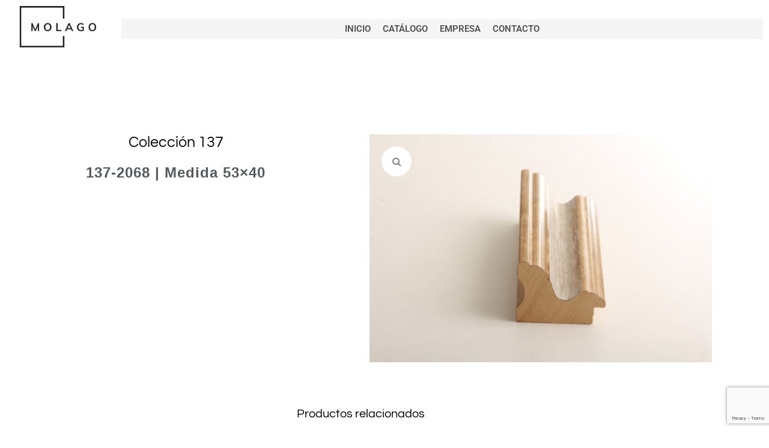

--- FILE ---
content_type: text/html; charset=utf-8
request_url: https://www.google.com/recaptcha/api2/anchor?ar=1&k=6LdASNIZAAAAAP_3TICdUyhKEyrK29VzJAKQZy-7&co=aHR0cHM6Ly9tb2xhZ28uZXM6NDQz&hl=en&v=N67nZn4AqZkNcbeMu4prBgzg&size=invisible&anchor-ms=20000&execute-ms=30000&cb=hcym8voh1kxl
body_size: 48963
content:
<!DOCTYPE HTML><html dir="ltr" lang="en"><head><meta http-equiv="Content-Type" content="text/html; charset=UTF-8">
<meta http-equiv="X-UA-Compatible" content="IE=edge">
<title>reCAPTCHA</title>
<style type="text/css">
/* cyrillic-ext */
@font-face {
  font-family: 'Roboto';
  font-style: normal;
  font-weight: 400;
  font-stretch: 100%;
  src: url(//fonts.gstatic.com/s/roboto/v48/KFO7CnqEu92Fr1ME7kSn66aGLdTylUAMa3GUBHMdazTgWw.woff2) format('woff2');
  unicode-range: U+0460-052F, U+1C80-1C8A, U+20B4, U+2DE0-2DFF, U+A640-A69F, U+FE2E-FE2F;
}
/* cyrillic */
@font-face {
  font-family: 'Roboto';
  font-style: normal;
  font-weight: 400;
  font-stretch: 100%;
  src: url(//fonts.gstatic.com/s/roboto/v48/KFO7CnqEu92Fr1ME7kSn66aGLdTylUAMa3iUBHMdazTgWw.woff2) format('woff2');
  unicode-range: U+0301, U+0400-045F, U+0490-0491, U+04B0-04B1, U+2116;
}
/* greek-ext */
@font-face {
  font-family: 'Roboto';
  font-style: normal;
  font-weight: 400;
  font-stretch: 100%;
  src: url(//fonts.gstatic.com/s/roboto/v48/KFO7CnqEu92Fr1ME7kSn66aGLdTylUAMa3CUBHMdazTgWw.woff2) format('woff2');
  unicode-range: U+1F00-1FFF;
}
/* greek */
@font-face {
  font-family: 'Roboto';
  font-style: normal;
  font-weight: 400;
  font-stretch: 100%;
  src: url(//fonts.gstatic.com/s/roboto/v48/KFO7CnqEu92Fr1ME7kSn66aGLdTylUAMa3-UBHMdazTgWw.woff2) format('woff2');
  unicode-range: U+0370-0377, U+037A-037F, U+0384-038A, U+038C, U+038E-03A1, U+03A3-03FF;
}
/* math */
@font-face {
  font-family: 'Roboto';
  font-style: normal;
  font-weight: 400;
  font-stretch: 100%;
  src: url(//fonts.gstatic.com/s/roboto/v48/KFO7CnqEu92Fr1ME7kSn66aGLdTylUAMawCUBHMdazTgWw.woff2) format('woff2');
  unicode-range: U+0302-0303, U+0305, U+0307-0308, U+0310, U+0312, U+0315, U+031A, U+0326-0327, U+032C, U+032F-0330, U+0332-0333, U+0338, U+033A, U+0346, U+034D, U+0391-03A1, U+03A3-03A9, U+03B1-03C9, U+03D1, U+03D5-03D6, U+03F0-03F1, U+03F4-03F5, U+2016-2017, U+2034-2038, U+203C, U+2040, U+2043, U+2047, U+2050, U+2057, U+205F, U+2070-2071, U+2074-208E, U+2090-209C, U+20D0-20DC, U+20E1, U+20E5-20EF, U+2100-2112, U+2114-2115, U+2117-2121, U+2123-214F, U+2190, U+2192, U+2194-21AE, U+21B0-21E5, U+21F1-21F2, U+21F4-2211, U+2213-2214, U+2216-22FF, U+2308-230B, U+2310, U+2319, U+231C-2321, U+2336-237A, U+237C, U+2395, U+239B-23B7, U+23D0, U+23DC-23E1, U+2474-2475, U+25AF, U+25B3, U+25B7, U+25BD, U+25C1, U+25CA, U+25CC, U+25FB, U+266D-266F, U+27C0-27FF, U+2900-2AFF, U+2B0E-2B11, U+2B30-2B4C, U+2BFE, U+3030, U+FF5B, U+FF5D, U+1D400-1D7FF, U+1EE00-1EEFF;
}
/* symbols */
@font-face {
  font-family: 'Roboto';
  font-style: normal;
  font-weight: 400;
  font-stretch: 100%;
  src: url(//fonts.gstatic.com/s/roboto/v48/KFO7CnqEu92Fr1ME7kSn66aGLdTylUAMaxKUBHMdazTgWw.woff2) format('woff2');
  unicode-range: U+0001-000C, U+000E-001F, U+007F-009F, U+20DD-20E0, U+20E2-20E4, U+2150-218F, U+2190, U+2192, U+2194-2199, U+21AF, U+21E6-21F0, U+21F3, U+2218-2219, U+2299, U+22C4-22C6, U+2300-243F, U+2440-244A, U+2460-24FF, U+25A0-27BF, U+2800-28FF, U+2921-2922, U+2981, U+29BF, U+29EB, U+2B00-2BFF, U+4DC0-4DFF, U+FFF9-FFFB, U+10140-1018E, U+10190-1019C, U+101A0, U+101D0-101FD, U+102E0-102FB, U+10E60-10E7E, U+1D2C0-1D2D3, U+1D2E0-1D37F, U+1F000-1F0FF, U+1F100-1F1AD, U+1F1E6-1F1FF, U+1F30D-1F30F, U+1F315, U+1F31C, U+1F31E, U+1F320-1F32C, U+1F336, U+1F378, U+1F37D, U+1F382, U+1F393-1F39F, U+1F3A7-1F3A8, U+1F3AC-1F3AF, U+1F3C2, U+1F3C4-1F3C6, U+1F3CA-1F3CE, U+1F3D4-1F3E0, U+1F3ED, U+1F3F1-1F3F3, U+1F3F5-1F3F7, U+1F408, U+1F415, U+1F41F, U+1F426, U+1F43F, U+1F441-1F442, U+1F444, U+1F446-1F449, U+1F44C-1F44E, U+1F453, U+1F46A, U+1F47D, U+1F4A3, U+1F4B0, U+1F4B3, U+1F4B9, U+1F4BB, U+1F4BF, U+1F4C8-1F4CB, U+1F4D6, U+1F4DA, U+1F4DF, U+1F4E3-1F4E6, U+1F4EA-1F4ED, U+1F4F7, U+1F4F9-1F4FB, U+1F4FD-1F4FE, U+1F503, U+1F507-1F50B, U+1F50D, U+1F512-1F513, U+1F53E-1F54A, U+1F54F-1F5FA, U+1F610, U+1F650-1F67F, U+1F687, U+1F68D, U+1F691, U+1F694, U+1F698, U+1F6AD, U+1F6B2, U+1F6B9-1F6BA, U+1F6BC, U+1F6C6-1F6CF, U+1F6D3-1F6D7, U+1F6E0-1F6EA, U+1F6F0-1F6F3, U+1F6F7-1F6FC, U+1F700-1F7FF, U+1F800-1F80B, U+1F810-1F847, U+1F850-1F859, U+1F860-1F887, U+1F890-1F8AD, U+1F8B0-1F8BB, U+1F8C0-1F8C1, U+1F900-1F90B, U+1F93B, U+1F946, U+1F984, U+1F996, U+1F9E9, U+1FA00-1FA6F, U+1FA70-1FA7C, U+1FA80-1FA89, U+1FA8F-1FAC6, U+1FACE-1FADC, U+1FADF-1FAE9, U+1FAF0-1FAF8, U+1FB00-1FBFF;
}
/* vietnamese */
@font-face {
  font-family: 'Roboto';
  font-style: normal;
  font-weight: 400;
  font-stretch: 100%;
  src: url(//fonts.gstatic.com/s/roboto/v48/KFO7CnqEu92Fr1ME7kSn66aGLdTylUAMa3OUBHMdazTgWw.woff2) format('woff2');
  unicode-range: U+0102-0103, U+0110-0111, U+0128-0129, U+0168-0169, U+01A0-01A1, U+01AF-01B0, U+0300-0301, U+0303-0304, U+0308-0309, U+0323, U+0329, U+1EA0-1EF9, U+20AB;
}
/* latin-ext */
@font-face {
  font-family: 'Roboto';
  font-style: normal;
  font-weight: 400;
  font-stretch: 100%;
  src: url(//fonts.gstatic.com/s/roboto/v48/KFO7CnqEu92Fr1ME7kSn66aGLdTylUAMa3KUBHMdazTgWw.woff2) format('woff2');
  unicode-range: U+0100-02BA, U+02BD-02C5, U+02C7-02CC, U+02CE-02D7, U+02DD-02FF, U+0304, U+0308, U+0329, U+1D00-1DBF, U+1E00-1E9F, U+1EF2-1EFF, U+2020, U+20A0-20AB, U+20AD-20C0, U+2113, U+2C60-2C7F, U+A720-A7FF;
}
/* latin */
@font-face {
  font-family: 'Roboto';
  font-style: normal;
  font-weight: 400;
  font-stretch: 100%;
  src: url(//fonts.gstatic.com/s/roboto/v48/KFO7CnqEu92Fr1ME7kSn66aGLdTylUAMa3yUBHMdazQ.woff2) format('woff2');
  unicode-range: U+0000-00FF, U+0131, U+0152-0153, U+02BB-02BC, U+02C6, U+02DA, U+02DC, U+0304, U+0308, U+0329, U+2000-206F, U+20AC, U+2122, U+2191, U+2193, U+2212, U+2215, U+FEFF, U+FFFD;
}
/* cyrillic-ext */
@font-face {
  font-family: 'Roboto';
  font-style: normal;
  font-weight: 500;
  font-stretch: 100%;
  src: url(//fonts.gstatic.com/s/roboto/v48/KFO7CnqEu92Fr1ME7kSn66aGLdTylUAMa3GUBHMdazTgWw.woff2) format('woff2');
  unicode-range: U+0460-052F, U+1C80-1C8A, U+20B4, U+2DE0-2DFF, U+A640-A69F, U+FE2E-FE2F;
}
/* cyrillic */
@font-face {
  font-family: 'Roboto';
  font-style: normal;
  font-weight: 500;
  font-stretch: 100%;
  src: url(//fonts.gstatic.com/s/roboto/v48/KFO7CnqEu92Fr1ME7kSn66aGLdTylUAMa3iUBHMdazTgWw.woff2) format('woff2');
  unicode-range: U+0301, U+0400-045F, U+0490-0491, U+04B0-04B1, U+2116;
}
/* greek-ext */
@font-face {
  font-family: 'Roboto';
  font-style: normal;
  font-weight: 500;
  font-stretch: 100%;
  src: url(//fonts.gstatic.com/s/roboto/v48/KFO7CnqEu92Fr1ME7kSn66aGLdTylUAMa3CUBHMdazTgWw.woff2) format('woff2');
  unicode-range: U+1F00-1FFF;
}
/* greek */
@font-face {
  font-family: 'Roboto';
  font-style: normal;
  font-weight: 500;
  font-stretch: 100%;
  src: url(//fonts.gstatic.com/s/roboto/v48/KFO7CnqEu92Fr1ME7kSn66aGLdTylUAMa3-UBHMdazTgWw.woff2) format('woff2');
  unicode-range: U+0370-0377, U+037A-037F, U+0384-038A, U+038C, U+038E-03A1, U+03A3-03FF;
}
/* math */
@font-face {
  font-family: 'Roboto';
  font-style: normal;
  font-weight: 500;
  font-stretch: 100%;
  src: url(//fonts.gstatic.com/s/roboto/v48/KFO7CnqEu92Fr1ME7kSn66aGLdTylUAMawCUBHMdazTgWw.woff2) format('woff2');
  unicode-range: U+0302-0303, U+0305, U+0307-0308, U+0310, U+0312, U+0315, U+031A, U+0326-0327, U+032C, U+032F-0330, U+0332-0333, U+0338, U+033A, U+0346, U+034D, U+0391-03A1, U+03A3-03A9, U+03B1-03C9, U+03D1, U+03D5-03D6, U+03F0-03F1, U+03F4-03F5, U+2016-2017, U+2034-2038, U+203C, U+2040, U+2043, U+2047, U+2050, U+2057, U+205F, U+2070-2071, U+2074-208E, U+2090-209C, U+20D0-20DC, U+20E1, U+20E5-20EF, U+2100-2112, U+2114-2115, U+2117-2121, U+2123-214F, U+2190, U+2192, U+2194-21AE, U+21B0-21E5, U+21F1-21F2, U+21F4-2211, U+2213-2214, U+2216-22FF, U+2308-230B, U+2310, U+2319, U+231C-2321, U+2336-237A, U+237C, U+2395, U+239B-23B7, U+23D0, U+23DC-23E1, U+2474-2475, U+25AF, U+25B3, U+25B7, U+25BD, U+25C1, U+25CA, U+25CC, U+25FB, U+266D-266F, U+27C0-27FF, U+2900-2AFF, U+2B0E-2B11, U+2B30-2B4C, U+2BFE, U+3030, U+FF5B, U+FF5D, U+1D400-1D7FF, U+1EE00-1EEFF;
}
/* symbols */
@font-face {
  font-family: 'Roboto';
  font-style: normal;
  font-weight: 500;
  font-stretch: 100%;
  src: url(//fonts.gstatic.com/s/roboto/v48/KFO7CnqEu92Fr1ME7kSn66aGLdTylUAMaxKUBHMdazTgWw.woff2) format('woff2');
  unicode-range: U+0001-000C, U+000E-001F, U+007F-009F, U+20DD-20E0, U+20E2-20E4, U+2150-218F, U+2190, U+2192, U+2194-2199, U+21AF, U+21E6-21F0, U+21F3, U+2218-2219, U+2299, U+22C4-22C6, U+2300-243F, U+2440-244A, U+2460-24FF, U+25A0-27BF, U+2800-28FF, U+2921-2922, U+2981, U+29BF, U+29EB, U+2B00-2BFF, U+4DC0-4DFF, U+FFF9-FFFB, U+10140-1018E, U+10190-1019C, U+101A0, U+101D0-101FD, U+102E0-102FB, U+10E60-10E7E, U+1D2C0-1D2D3, U+1D2E0-1D37F, U+1F000-1F0FF, U+1F100-1F1AD, U+1F1E6-1F1FF, U+1F30D-1F30F, U+1F315, U+1F31C, U+1F31E, U+1F320-1F32C, U+1F336, U+1F378, U+1F37D, U+1F382, U+1F393-1F39F, U+1F3A7-1F3A8, U+1F3AC-1F3AF, U+1F3C2, U+1F3C4-1F3C6, U+1F3CA-1F3CE, U+1F3D4-1F3E0, U+1F3ED, U+1F3F1-1F3F3, U+1F3F5-1F3F7, U+1F408, U+1F415, U+1F41F, U+1F426, U+1F43F, U+1F441-1F442, U+1F444, U+1F446-1F449, U+1F44C-1F44E, U+1F453, U+1F46A, U+1F47D, U+1F4A3, U+1F4B0, U+1F4B3, U+1F4B9, U+1F4BB, U+1F4BF, U+1F4C8-1F4CB, U+1F4D6, U+1F4DA, U+1F4DF, U+1F4E3-1F4E6, U+1F4EA-1F4ED, U+1F4F7, U+1F4F9-1F4FB, U+1F4FD-1F4FE, U+1F503, U+1F507-1F50B, U+1F50D, U+1F512-1F513, U+1F53E-1F54A, U+1F54F-1F5FA, U+1F610, U+1F650-1F67F, U+1F687, U+1F68D, U+1F691, U+1F694, U+1F698, U+1F6AD, U+1F6B2, U+1F6B9-1F6BA, U+1F6BC, U+1F6C6-1F6CF, U+1F6D3-1F6D7, U+1F6E0-1F6EA, U+1F6F0-1F6F3, U+1F6F7-1F6FC, U+1F700-1F7FF, U+1F800-1F80B, U+1F810-1F847, U+1F850-1F859, U+1F860-1F887, U+1F890-1F8AD, U+1F8B0-1F8BB, U+1F8C0-1F8C1, U+1F900-1F90B, U+1F93B, U+1F946, U+1F984, U+1F996, U+1F9E9, U+1FA00-1FA6F, U+1FA70-1FA7C, U+1FA80-1FA89, U+1FA8F-1FAC6, U+1FACE-1FADC, U+1FADF-1FAE9, U+1FAF0-1FAF8, U+1FB00-1FBFF;
}
/* vietnamese */
@font-face {
  font-family: 'Roboto';
  font-style: normal;
  font-weight: 500;
  font-stretch: 100%;
  src: url(//fonts.gstatic.com/s/roboto/v48/KFO7CnqEu92Fr1ME7kSn66aGLdTylUAMa3OUBHMdazTgWw.woff2) format('woff2');
  unicode-range: U+0102-0103, U+0110-0111, U+0128-0129, U+0168-0169, U+01A0-01A1, U+01AF-01B0, U+0300-0301, U+0303-0304, U+0308-0309, U+0323, U+0329, U+1EA0-1EF9, U+20AB;
}
/* latin-ext */
@font-face {
  font-family: 'Roboto';
  font-style: normal;
  font-weight: 500;
  font-stretch: 100%;
  src: url(//fonts.gstatic.com/s/roboto/v48/KFO7CnqEu92Fr1ME7kSn66aGLdTylUAMa3KUBHMdazTgWw.woff2) format('woff2');
  unicode-range: U+0100-02BA, U+02BD-02C5, U+02C7-02CC, U+02CE-02D7, U+02DD-02FF, U+0304, U+0308, U+0329, U+1D00-1DBF, U+1E00-1E9F, U+1EF2-1EFF, U+2020, U+20A0-20AB, U+20AD-20C0, U+2113, U+2C60-2C7F, U+A720-A7FF;
}
/* latin */
@font-face {
  font-family: 'Roboto';
  font-style: normal;
  font-weight: 500;
  font-stretch: 100%;
  src: url(//fonts.gstatic.com/s/roboto/v48/KFO7CnqEu92Fr1ME7kSn66aGLdTylUAMa3yUBHMdazQ.woff2) format('woff2');
  unicode-range: U+0000-00FF, U+0131, U+0152-0153, U+02BB-02BC, U+02C6, U+02DA, U+02DC, U+0304, U+0308, U+0329, U+2000-206F, U+20AC, U+2122, U+2191, U+2193, U+2212, U+2215, U+FEFF, U+FFFD;
}
/* cyrillic-ext */
@font-face {
  font-family: 'Roboto';
  font-style: normal;
  font-weight: 900;
  font-stretch: 100%;
  src: url(//fonts.gstatic.com/s/roboto/v48/KFO7CnqEu92Fr1ME7kSn66aGLdTylUAMa3GUBHMdazTgWw.woff2) format('woff2');
  unicode-range: U+0460-052F, U+1C80-1C8A, U+20B4, U+2DE0-2DFF, U+A640-A69F, U+FE2E-FE2F;
}
/* cyrillic */
@font-face {
  font-family: 'Roboto';
  font-style: normal;
  font-weight: 900;
  font-stretch: 100%;
  src: url(//fonts.gstatic.com/s/roboto/v48/KFO7CnqEu92Fr1ME7kSn66aGLdTylUAMa3iUBHMdazTgWw.woff2) format('woff2');
  unicode-range: U+0301, U+0400-045F, U+0490-0491, U+04B0-04B1, U+2116;
}
/* greek-ext */
@font-face {
  font-family: 'Roboto';
  font-style: normal;
  font-weight: 900;
  font-stretch: 100%;
  src: url(//fonts.gstatic.com/s/roboto/v48/KFO7CnqEu92Fr1ME7kSn66aGLdTylUAMa3CUBHMdazTgWw.woff2) format('woff2');
  unicode-range: U+1F00-1FFF;
}
/* greek */
@font-face {
  font-family: 'Roboto';
  font-style: normal;
  font-weight: 900;
  font-stretch: 100%;
  src: url(//fonts.gstatic.com/s/roboto/v48/KFO7CnqEu92Fr1ME7kSn66aGLdTylUAMa3-UBHMdazTgWw.woff2) format('woff2');
  unicode-range: U+0370-0377, U+037A-037F, U+0384-038A, U+038C, U+038E-03A1, U+03A3-03FF;
}
/* math */
@font-face {
  font-family: 'Roboto';
  font-style: normal;
  font-weight: 900;
  font-stretch: 100%;
  src: url(//fonts.gstatic.com/s/roboto/v48/KFO7CnqEu92Fr1ME7kSn66aGLdTylUAMawCUBHMdazTgWw.woff2) format('woff2');
  unicode-range: U+0302-0303, U+0305, U+0307-0308, U+0310, U+0312, U+0315, U+031A, U+0326-0327, U+032C, U+032F-0330, U+0332-0333, U+0338, U+033A, U+0346, U+034D, U+0391-03A1, U+03A3-03A9, U+03B1-03C9, U+03D1, U+03D5-03D6, U+03F0-03F1, U+03F4-03F5, U+2016-2017, U+2034-2038, U+203C, U+2040, U+2043, U+2047, U+2050, U+2057, U+205F, U+2070-2071, U+2074-208E, U+2090-209C, U+20D0-20DC, U+20E1, U+20E5-20EF, U+2100-2112, U+2114-2115, U+2117-2121, U+2123-214F, U+2190, U+2192, U+2194-21AE, U+21B0-21E5, U+21F1-21F2, U+21F4-2211, U+2213-2214, U+2216-22FF, U+2308-230B, U+2310, U+2319, U+231C-2321, U+2336-237A, U+237C, U+2395, U+239B-23B7, U+23D0, U+23DC-23E1, U+2474-2475, U+25AF, U+25B3, U+25B7, U+25BD, U+25C1, U+25CA, U+25CC, U+25FB, U+266D-266F, U+27C0-27FF, U+2900-2AFF, U+2B0E-2B11, U+2B30-2B4C, U+2BFE, U+3030, U+FF5B, U+FF5D, U+1D400-1D7FF, U+1EE00-1EEFF;
}
/* symbols */
@font-face {
  font-family: 'Roboto';
  font-style: normal;
  font-weight: 900;
  font-stretch: 100%;
  src: url(//fonts.gstatic.com/s/roboto/v48/KFO7CnqEu92Fr1ME7kSn66aGLdTylUAMaxKUBHMdazTgWw.woff2) format('woff2');
  unicode-range: U+0001-000C, U+000E-001F, U+007F-009F, U+20DD-20E0, U+20E2-20E4, U+2150-218F, U+2190, U+2192, U+2194-2199, U+21AF, U+21E6-21F0, U+21F3, U+2218-2219, U+2299, U+22C4-22C6, U+2300-243F, U+2440-244A, U+2460-24FF, U+25A0-27BF, U+2800-28FF, U+2921-2922, U+2981, U+29BF, U+29EB, U+2B00-2BFF, U+4DC0-4DFF, U+FFF9-FFFB, U+10140-1018E, U+10190-1019C, U+101A0, U+101D0-101FD, U+102E0-102FB, U+10E60-10E7E, U+1D2C0-1D2D3, U+1D2E0-1D37F, U+1F000-1F0FF, U+1F100-1F1AD, U+1F1E6-1F1FF, U+1F30D-1F30F, U+1F315, U+1F31C, U+1F31E, U+1F320-1F32C, U+1F336, U+1F378, U+1F37D, U+1F382, U+1F393-1F39F, U+1F3A7-1F3A8, U+1F3AC-1F3AF, U+1F3C2, U+1F3C4-1F3C6, U+1F3CA-1F3CE, U+1F3D4-1F3E0, U+1F3ED, U+1F3F1-1F3F3, U+1F3F5-1F3F7, U+1F408, U+1F415, U+1F41F, U+1F426, U+1F43F, U+1F441-1F442, U+1F444, U+1F446-1F449, U+1F44C-1F44E, U+1F453, U+1F46A, U+1F47D, U+1F4A3, U+1F4B0, U+1F4B3, U+1F4B9, U+1F4BB, U+1F4BF, U+1F4C8-1F4CB, U+1F4D6, U+1F4DA, U+1F4DF, U+1F4E3-1F4E6, U+1F4EA-1F4ED, U+1F4F7, U+1F4F9-1F4FB, U+1F4FD-1F4FE, U+1F503, U+1F507-1F50B, U+1F50D, U+1F512-1F513, U+1F53E-1F54A, U+1F54F-1F5FA, U+1F610, U+1F650-1F67F, U+1F687, U+1F68D, U+1F691, U+1F694, U+1F698, U+1F6AD, U+1F6B2, U+1F6B9-1F6BA, U+1F6BC, U+1F6C6-1F6CF, U+1F6D3-1F6D7, U+1F6E0-1F6EA, U+1F6F0-1F6F3, U+1F6F7-1F6FC, U+1F700-1F7FF, U+1F800-1F80B, U+1F810-1F847, U+1F850-1F859, U+1F860-1F887, U+1F890-1F8AD, U+1F8B0-1F8BB, U+1F8C0-1F8C1, U+1F900-1F90B, U+1F93B, U+1F946, U+1F984, U+1F996, U+1F9E9, U+1FA00-1FA6F, U+1FA70-1FA7C, U+1FA80-1FA89, U+1FA8F-1FAC6, U+1FACE-1FADC, U+1FADF-1FAE9, U+1FAF0-1FAF8, U+1FB00-1FBFF;
}
/* vietnamese */
@font-face {
  font-family: 'Roboto';
  font-style: normal;
  font-weight: 900;
  font-stretch: 100%;
  src: url(//fonts.gstatic.com/s/roboto/v48/KFO7CnqEu92Fr1ME7kSn66aGLdTylUAMa3OUBHMdazTgWw.woff2) format('woff2');
  unicode-range: U+0102-0103, U+0110-0111, U+0128-0129, U+0168-0169, U+01A0-01A1, U+01AF-01B0, U+0300-0301, U+0303-0304, U+0308-0309, U+0323, U+0329, U+1EA0-1EF9, U+20AB;
}
/* latin-ext */
@font-face {
  font-family: 'Roboto';
  font-style: normal;
  font-weight: 900;
  font-stretch: 100%;
  src: url(//fonts.gstatic.com/s/roboto/v48/KFO7CnqEu92Fr1ME7kSn66aGLdTylUAMa3KUBHMdazTgWw.woff2) format('woff2');
  unicode-range: U+0100-02BA, U+02BD-02C5, U+02C7-02CC, U+02CE-02D7, U+02DD-02FF, U+0304, U+0308, U+0329, U+1D00-1DBF, U+1E00-1E9F, U+1EF2-1EFF, U+2020, U+20A0-20AB, U+20AD-20C0, U+2113, U+2C60-2C7F, U+A720-A7FF;
}
/* latin */
@font-face {
  font-family: 'Roboto';
  font-style: normal;
  font-weight: 900;
  font-stretch: 100%;
  src: url(//fonts.gstatic.com/s/roboto/v48/KFO7CnqEu92Fr1ME7kSn66aGLdTylUAMa3yUBHMdazQ.woff2) format('woff2');
  unicode-range: U+0000-00FF, U+0131, U+0152-0153, U+02BB-02BC, U+02C6, U+02DA, U+02DC, U+0304, U+0308, U+0329, U+2000-206F, U+20AC, U+2122, U+2191, U+2193, U+2212, U+2215, U+FEFF, U+FFFD;
}

</style>
<link rel="stylesheet" type="text/css" href="https://www.gstatic.com/recaptcha/releases/N67nZn4AqZkNcbeMu4prBgzg/styles__ltr.css">
<script nonce="J877K_UAMDAmmS7PkiHkbQ" type="text/javascript">window['__recaptcha_api'] = 'https://www.google.com/recaptcha/api2/';</script>
<script type="text/javascript" src="https://www.gstatic.com/recaptcha/releases/N67nZn4AqZkNcbeMu4prBgzg/recaptcha__en.js" nonce="J877K_UAMDAmmS7PkiHkbQ">
      
    </script></head>
<body><div id="rc-anchor-alert" class="rc-anchor-alert"></div>
<input type="hidden" id="recaptcha-token" value="[base64]">
<script type="text/javascript" nonce="J877K_UAMDAmmS7PkiHkbQ">
      recaptcha.anchor.Main.init("[\x22ainput\x22,[\x22bgdata\x22,\x22\x22,\[base64]/[base64]/MjU1Ong/[base64]/[base64]/[base64]/[base64]/[base64]/[base64]/[base64]/[base64]/[base64]/[base64]/[base64]/[base64]/[base64]/[base64]/[base64]\\u003d\x22,\[base64]\\u003d\x22,\x22wrfCj8OdWcO4ZT3CvMOZw4dFw7/[base64]/bjFQB8O7wr7ChkxVZ3FtVy/Cq8KCUMOnXcOiLsKoLMO9wqlOCSHDlcOqMnDDocKbw6ImK8OLw6tmwq/[base64]/[base64]/CnEvDlhRlw7JtJ8OWcTxJw6MaACtAwr7CuCHDscOcw5JaFMOFDMO7EsKhw6kCP8Kaw77DqsOEYcKOw47CjsOvG1nDgsKYw7YYCXzCshTDpR8NGsOGQlsFw4vCpmzCr8O9C2XCr3Fnw4FFwoHCpsKBwrjCvsKney/CrE/Cq8K/w7TCgsO9Q8Odw7gYwojCmMK/IncPUzIoI8KXwqXCjHvDnlTClAEswo0owqjClsOoKMKFGAHDkVULb8OdwrDCtUxQVGktwrfCvwh3w79OUW3DtjbCnXEJGcKaw4HDpcK3w7o5D2DDoMOBwrzCksO/AsOsQMO/f8KDw53DkFTDqRDDscOxM8KqLA3CiCl2IMObwp8jEMOEwrssE8KVw5pOwpBxOMOuwqDDhcKDSTcVw7rDlsKvJh3Dh1XCnMOkETXDjBhWLVRjw7nCnVLDtCTDuRc3R1/DhwrChExCXCwjw4/DusOEbn7Dl15ZHAJye8OHwofDs1pYw403w7slw587wrLCl8KzKiPDqMKfwos6wr3Dv1MEw5tRBFw2TVbCqk/[base64]/CmgxmwqjCo2QEw6XCt8O3w6fDosOwwpvDrX/DhsOmw5LDj0fCjnPCncKmHwp5wo9EYW7CpcOTw6zCm3HDvHfDgsO/MFNLwogXw58URRkdKl8qXxRxJcO2EcOWC8KiwrnDp3/CucOww5dmQDZfAXnCtF0sw7nCncK7w6PCgVt8woXDsRhOw7zCsDZcw4UQQcKowol1FcKaw7sucSIxwp/Dq3lrXV8ZSsKnw5xodiYHEMK4TRbDs8KlO2XCr8KKRsOlKHbDj8Knw5NDNsKHw4FpwpzCsFpdw4LDpFDDhG/CgcKGw5XCpDJjAMOiw6RXUBfCmMKhEWU7w4oYFsO4TSdyYMKnwoVRdsO0w5jDgAnDssO9woZ1wr5IK8O7wpN/[base64]/Dm8Ksw7XDkgB1woxDQcKACMK5M8OPwrfCpMKMTMK4woJVO1xrD8KFHcO0wqobwoRJVcKrwp4uVhNww7tZYcKwwpYew5XDj0FJXzHDkMOHwpTCl8OwLzHCgsOFwrU7wpM0w4xmFcOAcndWLMOoe8KOLsO+FTjCm0cGwpzDsXQBw6ptwp45w5LCkWIdGcOSwrHDpVAxw7/Cg0XCksK+M17DmcOtB1lxYHsuAcKOwrLDkkPCuMOOw73CoGPDocOCey7DvlVfw75Ew7w0wqrCqMK+wr4LIsKzTzfCnBHCqgjDhi/Dh1hrw7fDl8KLIhURw60MYcOcwpduW8OcQkBTV8OsIMOfFsKtwrvCjj3Dt3NrFsOlHhnCpMKOwp7DgUBOwo9JN8OTFsOHw5DDoRBLw4/DpS0Jw4XCgMKHwoTDhcOTwpjChVPDqilvw5HCj1LCosKPJ0AEw5fDqsK2L3nCrMKiw4AYFBjDhUTCuMKZworCnhYtwo/CtxLCuMOBw4EVwoMRwqDCjRUcFMKNw47DvV4PBMOHZsKPJg/DhcKvajnCj8KCw7UywoYUYBDCtMO+w6kPTsO6wrwDT8OPbMK1HMK1fnNYwokow4FFw5zDqmvDnDnCh8OrwqnChcKUMsKxw4/CtknDmcOAfcOaUk9pSw0FJsKxwqXCmCQhw4bCnknCgiLCriZJwp3DgcKfw69uFFMNwp/CiHnDsMKdPk4Sw5Fba8KPw5Nrwoljw4LCiUfDtG8Bw5A1wopOw5LDicO4w7LClcOEw5x6a8Kuw5fDhgLCgMOxCgDDpCjDqMOBNTnDjsKhWnjDn8O4w4gcVz8Ewo/[base64]/Cml12wobCvmnDn2vDo8KLRkkCw5fDnyHDjAvDusKxw7fClMOFw69swoBUQT/DrVBkw7vCpcOzEcKOwrXChcK0wrkUX8OZHcKjwqNpw4YnXkcpQyTDoMOtw7/[base64]/CmiLCocO8eMOfExfDrcObwrQNw4Amw7fCiznDiFkpwoQdC33DtBcWQ8KawrzDo0c9w4XCk8OaS28fw6jCqcO2w6HDksO8fiRPwrkxwo7CiwYfQUjDrTfCpcKXwpjClAQIE8KfW8KRwoDCiSvCmHrChcKOP0onwql6UU/[base64]/wpnDiFBMw7Zzwp3Cl2l2wpPCgknDucKpwrQgwo/[base64]/CllbCssKzwrkXQQnDlcO9wp3Cv8O7woFOwojDtzwAS07Dqj7CiH0qZF/DmAQKw5DDuSYOQMOjP0IWSMOFwrTClcOYwqjDpRxtQcKWVsKGOcOewoA0dMK/XcKKw7/DiRnDtcOewpBwwqHChwcAFkLCgcO+wodaJDo6woFzw6IuEsKUw5jCmVIcw6A6Lw3DscK4w5NPw5/Dl8KaQ8KkGQBvBh5WDMO6woDCucKybjhAw58bw7bDjMK0w5Uxw5zCrD89w5fCjGbCmHHCksO/wpQawo/DisOYwpc8w63DqcOrw47DoMOlS8OwCWTDiksrwrLCrcKVwpZEwpDDqsOhw7AJGCXDrcOQw7cTw61QwrfCr0ljw7gfwozDtVt2w5x8E1jChMKow7gOdVQDwrfDjsOYNVN/[base64]/CmXDDlToZHSjDvsKaWXnCsgXDk8KcKCbClMKaw5PCh8Kofkd0EVFyJcOJw7UxHhHCqFZIw4XDqH9Mw5cDwrHDgsOefMOVw6HDucKTKVfCmMOLLMONwp50wonCgMKqFmbDnmsXw4jDkVMiRcK/UmZtw4nCnsO1w5zDiMKIP3fCozYEK8OpL8KCasOfwpBHBjXDm8Ovw7vDp8OtwpTClcKPw5geE8Kswq/[base64]/Cl3vDgR4pDCHCl8KnUsK1SxBVwqpsFsKrw5knUGUAHcOpw5XClcK+CRMOw4nDusKvJA4KVsOGC8OIcz3CgmEtwpPDvcKzwpEhD1jDiMO8fcKuNlzCuyHDmcK4TEl5BTbDoMKcwpAIwooIHcOJUsKNwr/CmMKpPWdBwqY2acOQFcOqw7jCoj1uCcKfwqFRMQAZKsOZw4PCg2nCkMOLw6LDqsK4w7LCoMKkNsKARi4hT3vDr8Ohw5kLMsKFw4TCiWTCv8OmwpTCl8Ocw6TDqsOgw7LDsMKaw5Imw7Bww6jClMOeeifCr8K6FG1zwogqKwA/w4LCmVzCmkLDo8Osw6kQGV3CkwE1w6TClAbCp8KNLcK9VMKTVQbDn8KYX3/DqEAVdsOuY8Ojw61iw55FN3Jcwpk9wqwqb8K2TMO6wpF7ScOqw4XCocO+KxFHw4hTw4HDlhN4w4/DocKCKRTDn8Kww4wQMsO2DsKXwonDhcOcJsOFUWZ1wpszBsOnb8KzwpDDuSt4w4JPIiNhwofDjsKaCsOXwpkAw4bDi8OpwofCiQ1MLcKIYMOcIgPDigLCscO1wo3Do8K6w6/[base64]/Cs8OQw7s0HcKCCWRyTMK9YMK8Ci7CmXPChMOhwpvDjcOvccO/[base64]/Dk8K7bcOcw53DkcK/wozDvsORwqTDqsK3wrrDk8KdHT9QQxFWwoXCkxdFecKDPMK9P8KjwplAwr7DnHtfwpkNwp9KwpttZDUdw5gKYnE/AcKrGMO7Jk4iw6HDs8Ouw4nDqQ8ydMOldAHCg8OYOcKyWFzCgMOZw54/PsKHa8KVw6ckT8OJc8K/w4kIw4hZwprDg8OhwrjCv2/DtMOtw7EtJMKrEMKFYcKPY2PDnMOWaDZTfCUsw6NBwo/Dv8OSwoVFw4DCv1wEw4fCvMO4wq7DrMOawrLCt8OzIMOGMsK1Sn0QQsOGE8K0DMK6w6cFwr9lUAMIdcK8w7A/c8Omw4zDlMO+w50/EBvCuMOjDsOAwrjDqGLChy0Qwo1nw6dQwoVidMOcQ8Ohw6wYcEnDkVvCnUfCisOieRlubDwEw6vDg2hICcKJwrp0wrkxwpHDvVvDk8ODcMKhecKLeMOuwqE8w5sfZDxFK2J7wrcuw5Inw7UCbDrDr8KmdsOmw5R/[base64]/DmBQea8K4IcOqwqPDqcOtw5wUHmRcYio7cMOoEsKiMsOICnzChsKmPcKiNMKwwprDmljCtgU0R2Emw4zDlcOjDRfDicKMFF/CnMKAQx7ChFLDkWrCqwvCvMKmwp4Fw6TCjn98c2/DrcO/fcKlwpJVel7Cg8KMFTkGwqQqPzYnFF1sw4TCtsO/wq5TwpzCh8OfOcOEBcKuBAbDvcKQIMOLPsOnw7AnBT3DtMOLR8OfCMKAw7FHbSclwpfDunRwE8KJwpPCi8KcwpBowrbDg2tkWiUTLMKjfcOCw6cTwrN6YsK8MmpywonCsGrDlH/CuMKQw6fCmcKMwrYAw4FGOcKlw4HCi8KPHWnDsRR2wq7DgH11w5cIUsOYesK/Kgcqw79VQ8Onw7TClsKQN8OZDsO0wrJfd0nDicKHKsK5A8KiLilxwowCw496WcOTwp/DscOBw7t7UcKvQStYw4Mrw7fDl17DmMKAwoErwpvDqsOOccKSKsOJXwNKw70IKQ/CiMK5PBISw5rChsKjbMOrfznChU/[base64]/wrwvYcOoCiXCrDrCok/CqEPCoUlFw5ALR3IzY8Kqwr3DiWbDljErw5LCqUHDo8O/fcKew6lZwoTDvcOOw7A4wozCrMKQw6pQw65EwoDDu8Oew6HCuWHDkVDCv8KlQDLDi8OeAcOQwqzDoXPDtcKew6RrXcKaw6EZIcOPV8KPwqgScMK9w4/[base64]/KhAqX8K5w4s4w6TDh8O9IMOUIgx4w7nDrU7DgVcqDBHDk8OgwrJmw4ROwpPCv3HCucOLSsOgwoMeGcOXA8KKw77Dl0s1CsKAaFLCp1LDm2onUsO1w6/DvH0OdcKfwqJVDMO3ai3ClMK/FMKSV8K7NSHCo8O4FMOSPnwLVXHDncKQOMOGwr5qAUZew4tHfsKPw7zDt8OKZsKYwrR/[base64]/DiAw1woXDs8KMw7nDlMKRwrEMwplQH3kMKcO4w7PDkhfCk09FUyvDlMO1Q8OZwrzDv8O+w7DDosKpwpnCmV5/[base64]/[base64]/[base64]/Okw0HcOdRsO+w5TDjMODw57CucK1wrVLw4bCrcOaOsOQBcOabRrCosOkwqBCwqI2wpAESzrCvjnDty92McOnOnbDhsKMGMKaQCnCucODHMOsX1vDocK+YDDDrVXDksOhDMKvfh/Ch8KAO0NNUklfAcO7NzpJw69CU8O6w5NBw7nDgVspwrLDl8KFw7zDrMOHDcKMd3k6AjF2UiXDqsK6HnNWAsOlU1vCrcKJw5HDpndMw4TCl8OwY3EAwrcHMMKTecKQSz3ChMOHwrsyFmfDjMOJLsKOw74zwojDqRzCuh/DswRSw7xCwqHDl8Oxw40LLXHDpcOnwojDoiJ+w6TDoMKKMsKGw4XCuDfDjcO8w4/CgMK6wrrDvsKEwojDk1vDvMOXw7tIRAFNwqTCl8OIw6vDsSkXPinDunQfc8OgPcK5w57DrMKOw7BMwotUVsOpZi3ClBXDtHXCrcK2EMO0w5RaNsOkYsOgwp/[base64]/CuyRtwppLcwowN8KTasK2Ow9RDTl9OMO2w6vDiDvDlcOpw4XDuW3DrcKWwrMwHGDCmcKSMsKHSnVJw7t0wqTCoMKkwqvDscKVwqZoQ8KZwqNvb8K4LFx4Y2TCgl3CsRDCs8Kowp/CrcKOwq/CijBALcOoVAfDssO0woR3JEjDolrDuEbDt8KUwo7Dj8Osw7B+BE7CsyjCvFhMJMKcwovCtQDCnWDCs0NrOcOuwq43ECYIEcOowpcLw5bCg8ONw5ovwoTDsXoawprDuU/CtsKVwrELPknCo3DDl0LCtUnDvcO8wpEMwprCpEUmFcK2Vy3DtjlLATzCjyXDl8O6w4fCg8Ofwr7DgwjCmFUkXsOgwoTCgsO3ZcK/w7ptwoLDh8KIwqlLwo9Nw4F6EcOVw6FmT8OfwqAyw5oyVsKqw6ZDwp3DlVl1w57Do8KPUUXCsn5GNgfDmsOIR8OJw4vCmcKXwpINL0HDtMKSw6fCkcK/Z8KUClrCu19gw41JwoPCosK/worCpMKIccKmw4JOwrg6w4zCucOPbhpvQEZ7wqNYwr0uwofCjcK5w5XDviDDoV/DjcKSWQ3Di8KdXcOYdcKBSMKzaiPDjcOlwo8xwoPClG9xAjrClcKTw4oVeMK1VWbCoDTDknkPwr97bS5SwodqX8OOXlHDqA/CkcOMwq1xw58Ww5LCqzPDm8OzwqRJwoR5woJpwqUfairDhcKhwqhvL8KjWsO+wq1FQx9YagMkK8KSw5UAw6nDoUQOwpXDiH0JX8KTfsKebMKNI8Ovw7wMSsKgw74dwp/CvSdEwqsCKsK3wowWHDdGwrkNLWzClW99wodjBcOIw67CtsK6AnBEwrNFCRvChi3DqMKWw7o6wqMaw7vDp1/CjsOgwq3DvcO3VUEdw6rChkXCv8O2eRPDm8OzEsKxwoDDhBjDj8OCBcOfPHrDhXhBw7DDlcKXdcO6wpzCmMOPw4rDuz8Dw6/CiR8pw6ZLwq1Pw5fCusOXcnXDp0llQyBXZTlUKMOTwqByJ8Oiw6lHwrjDl8KpJ8O5woxaKiEBw4ZBMBZNw7UEEsOIRSUgwqbDtcKXw6srWsOAU8Oww5XCqsOawqpjworDqMKiHcKSwrnDuXrCvQETKMOuABjDuVXDjlosYlPCpsKdwokqw5xKeMOxYwrCtcOGw6/[base64]/YMOjYcOnZsK4VcKTwqsawq43wpsbwqNrVsKIZh3CscKeTy82WhkpAsODQMKnH8KvwqF6a0TCgV/CuHXDosOkw4daQQXDscKiwovCv8OEwpPCg8OMw7d5bsK4PwkQwq7Ct8OoSgvChgJgY8KeeknCp8Kww5M4HMKlwqFHw5HDmsOuMjs9w53CpsO5NF8vworDiwLDkm/[base64]/DpsO+GHIFIcKjZRg1wonDqyXCs8K2GnPCgsOHK8OKw7LCi8Oiw4vDlcKIwrTCkW9Ewo4JGsKFw5Mzwox9wrnCnAnDuMOddyjCp8OOdVPDsMOLbF9lAMOKacKbwo7CpsK2w7vDsGgpAk7Dh8KZwrtXwrXDmUvCucK+w6bDj8Owwq0GwqLDoMKWGAbDlgFVOz/DoHBIw7ZDJHnDpzTCv8KaPifDpMKrwqE1FhByK8OWIcKXw7DDm8K3wp7ColclRVbCqMOQLsKDw4x/WWXCpMOewojCpBkqWgrCv8OEWcKHwojCti9Ew6hvwoDCp8KxUcOyw5nCpADCmSUYw6PDiA5Lwo3DsMKZwoDCoMOubMOgwprCumrCrHfCgXNfw4zDnmjCqsK5JngeZsOUw5/DlARpORPDtcODDsK8woPDhTbDhsOHHsO2OHhsZcOXBsO+TyQ6Q8ODN8KXwp/CnsOewoTDohBew6dZw6PDh8OJDcK5bsKpQsOtIsOiX8KVw73DrmLCjDDDsXNleMKfw4HCk8OdwpLDpMK/[base64]/DukrCn8O4HsOqwoHDsMKKeMORw6spHsO9wrAyw7c/[base64]/CqBXCrcOLwpN1TsOMe3hDCMKOccK4QTJLBlnCizXDkcKPw4LCiCwJw60YaFYGw6QuwrFawpDCjE3Ch3d4woAYfU7DhsKcw4/CqcKhBg9qPsOJNn15wqVWQcOMUcOdQMO7w65dwp3DucK7w7llw6B7QsKAw6nCqlvDo0s7w5nCrcK7Z8Krwqo3UXLCjR3CtcKnHcOwLcKEMAbCjmc5E8O/w7zCusOwwph2w7zCp8KbesOYIS1lL8KILgBLbH/[base64]/CkMOiw7vCusKlw71/JUo5wobDnEzDm8KcISdGasObdSVyw6PDmMOWw5DDvQ16wqNhw4RTwqbDoMKGJE43wpjDqcOCQMKZw6NrPwjChcOWF2s/w618TsKdwpbDqRjChm3CtcOeGWDDjsOnw6PDl8KhcWjCgMKTw7oCdx/Cn8KQwpMNwr/CggggV1vCgXHCjsOFcVnCkMKEHAJJIMOIcMKeJcOGw5Zaw7rCh2t8YsOURMO5LMKHEcOCWDnCrRbCjUXDgMK9AcOqJcKrw5hRccOIW8O2wq89wqAAGhA7PMOEexbCq8KmwpzDgsKgw67CpsOFfcKCcMOuVMOPJcOmw55Bw5jCunLCrTcoJSzCnsKbXEfCogo/R37Dom0Cw5oOEMO8WGDCp3d/w6ADw7HDpTnDu8K8wqpGw5NywoIDU2nDlMOMwpIaB0JSwo3CqQ/[base64]/w5XCll3CgV/CgsO1SR9DScOKwoZxwojDgU5Iw64JwrNoPMKZw5k3ZH3CoMKowrU6wpMIfcKcM8KhwqsWwolYw7gFw7XCvhDCrsOJEFzCozINw4vCgcODw7pNVQzDksKawrgvwogsHSHCs0Epw4bCnyhdwqsqw7/[base64]/acK4E2k/IBQ/wqzDp8OeLcOzwqAHRg7CuzrCkcKlQF0GwqkVX8OiLyDCtMOsdTEcw63DvcKVeBFGNcKqwpQINg5fBMKQZ3bChVfDiBJacUbDrAk7w4d/[base64]/DmGIFw43CvcO2w4XCocO1YcOwPGkDSMKHw4xfWmvCq3rDjHnDs8K7VH88w4tWJhxnXcO6w5XCjMOxO17DiHEdaCVdZ0/[base64]/[base64]/CqHU5woJsw6TDtsK8wpXDkMO4wqjCly/DkMODGVBESQVEw6jDnxXDrcKxVMOaNMO6w4DCvsORDsKCw6nCtFjDmMO8X8O1ITvDj1Bawochwpo7Z8OZwr3CtTAfwowVMRJwwofCumnDkMK/dsOGw47DlgwIfiLDrzhmcRPDuQggw7wHMMOKw7Z6McK7wrIGw6xjC8KdKcKTw5fDgMKXwpotKFjDjn/CsTY7ZV9mw4YMwqbDsMKrw6IjNsKPw7PCgivCuRvDsEHCg8KXwolPw5bDpMO9MsOyMsKLw60uwp44azfCscOlw6LDlcOUTznDocKYw67DuS8Gw68Ew4Z/w7R5NFwQw6/DhMKJBQJjw55UdS9BJcKNNcOuwqkKKHLDosO5WFfCvWIaNsO+InPCpsOgBsKCCD9kHBbDs8KgYkx+w7LCmiDDjcOnLyPDrsKASloww4NBwr8nw60sw7tHWsKoDXnDmcKFHMOOMGdrwqfDl03CvMO+w58dw7wfZsOJw4ZFw5J1wq7DmcOGwqFtEFc3w5XDkcK8YsK/ZQLCkBNFwrnDk8KmwrM1NCxPw4fDjsO2ezd2wo/DvMO6f8OUw6fCjUxyIhjCtcO9dcOvwpDDqiPDl8OzwpbChsKTTlx/NcKEwr8Kw5nCgcKOw7/DuAXDkMKzw60BaMOTw7BjAsK8w45EBcK1XsKFw5Aia8KqF8KcwqbDu1cHw7V4wqMnwoQTOsOHwolrw4oRw7hfwqrCs8OWwpBDFXLDoMKow4QSTsKjw4gdwq8lw57Cnl/Crz1awo3Di8OQw45uw4McNMK9ccK4w7LCrQ/CgUXDjG7DgMKrA8KvZcKaGcKmG8Oqw6h/wofCj8Krw67CvcO6w5/[base64]/[base64]/CrQcvw4XCoEFQwq81PcKnw4wvJsOyScKIDsOfOcOsw6/DjAPCi8OFeUI0MnzDnsODRsKPP3cVWx5Iw6pawrJzVsOZw4IgQ0RgI8O8RcONw7/DiivClcOPwpXCvQHDpRvDj8K9JsO+wqhjVMOdX8KZTzrDjsOVw5rDj3hcwr/[base64]/Ds8KBw7dbw5nDjMOvwr5gDsO/wq5Dw67Dn8OefUvCtRbDocO1wql6CVTCp8OFHVbDuMOITsKbURFGacK4wofDsMKoan7Dl8OWw4h0SV/DtcO4BijCrsKZeB7DmcK3wqVvw5vDoELDj3lPw70HMcOQwqlBw75OLsO/WgwyMW8qAMKFUSQuK8Kyw6VWDznDkF7DpANeWW8Xw6/Cm8O7VsKHwrs9QsKPwrZ1KDTCqxXDojFOw6tlw5HCs0TCp8KGw4nDmx3CiBXCsDk1csOjfsKawrgmaV3DpsK3dsKkwprCjx0Iw4XDlsOzVXFmwoYHa8Kswpt5w57DoALDl0/DnH7DrTo7w4NjeBfCj0TDgMK2w59kdzTDj8KQQANGwp3Dq8KNwpnDlidBS8KiwoJQw54/F8OGNsO/ScK1woA9H8OZJsKOfMO4w4TCrMKbX1EmdTp/[base64]/DljVhUcOXIMKSccOow6fDgMK8C2oWHMKCIy3DhMKewow9XVcfEcO5FBFswrTCv8Ktf8KHP8Knw7zCtsO7EcKUZsKlw6/CnMOdwpJKw5vCg30yZgBrMsKOdMKLNW3Dp8O+wpFdWRlPw4PDlMK0HsKqAE7Dr8OHQ1gtwpsTbcOeHcKMwr4Hw6AJD8Kbw79HwpURwp3DvsObfWsLX8KuRi/CmG/[base64]/UUczfsOWdwcEw6Udc2tcwo4bwoTCtMKYw67DmMOEUiRQwonCgMOwwrJoCMK+ZFHCq8ORw600woQJTz/DrcOYIA1bNQHDrS/CmzAGw5gJwqFGOsOLwppHf8OTw7UlcMObwpZKJFEQaidUwrfCtwM6dnbCgF4LG8KLTjcaJ0ZYeBJ+PsOmw5vCocKfw7hSw7oiR8OgPcOKwo9fwrnCgcOGLAMyNBfDhcOtw65/R8O6w6TCrGZRw7jDuT/[base64]/[base64]/BGp9PFLDkB3Dt8OnJMOzw55Cw5Q4TMK1w6kEKsOtwqgbBi/DtcOvR8OTwofDl8Kfw7DCjBDCqcKUw51lXMKCeMOaPxvCiSzDg8KGP03CkMKcA8KZQkDDosOHeyktw7HCjcKIJMKYYWfCmivCi8K/[base64]/DmWNhw7Apw5/CqAEzwpbCiibCjE8BX2/CsgnDu2Vhw4R1PsOuL8KEfhjDiMOlw4LCuMK8wqfDp8OqK8KNO8OHwrNowrfDlcK4wp0Qw7rDjsK6EmfChRw3w5/Du1PDrGvDkcO1w6Arwq7CsTfCtjtrdsO1w5nCssKJFzHCnsOFwqI9w5fCkDvCmMObacOowo/DssKmwr0FGMOEAMO4w5/DpSbCjsOZwqDCrGDDjDAqWcOcScKqdcKUw7ocwrHDlgc9T8Oow63DoHkdFsOSwqjDmcOFYMK/wpnDg8OPw4FZTE16wqxXJsKHw4zDnyUQwrbCjVPClQ3DpsOpw7UQbcKUwr5CMBVOw4DDqCo6U3cKbMKHQMOFZwnCjHzCs3UlIxgKw6/[base64]/GmDDl8O4wqRlW2tsVMKPwpHCiMKSS0wjwrbCosOXw5/CuMKtw5sqCMOpRMOzw50Qwq/DtWF/aytvHcK7X3HCrsOdf390w6XCmcKJw4tzGB/[base64]/[base64]/woZpWVzDvMOfTirDvDBdE8Kgw6fCpmRtSm3ChizCqMKkwpMMw5QpLjJBXcKcwr5Kw6B1w5hxbiYIT8O2wplAw6/DnMOJMMOaYAJcdMO0GU5IWgvDpcO7EsOaGcOWe8KKw5TClMOQw6Iuw70jw4/[base64]/ClsO5BjhIw7gNGSjDoMKOw4d6w45+WcKmw5dCwrzDiMO1woA+aV1kezfDhMKHMRPCkMO8w6XDucOEw5gzJsKLdUx/[base64]/USzDr3EtLVItw5zCtsOiMg45fMKPesKUw6AWw7nDuMO9w5pCOSsKfXF/E8OodMKzQcOeVjTDuWHDokLCmUxWORMgwohwAXzDpXsIMsKpwq8MdcKgwpcVw6liw7jDj8KiwobDp2fDunPCoRxNw4BKwr3Di8OKw53CkAMnwprCr2vDoMKCwrMkw7TCnhHCrhhnLmRAIFTDnMKFwrh7wp/[base64]/UDwtwohDwpHCj3DCjMOIw5F5AsOFw6QwT8KSw59Yw5YnC3PDgcK8LcOETMKMwpLDlcOPwqVbb3crw6LDuUQdTHjCp8OYNQlMwo/DgcKmwrUQSMOlKkJGHsKsG8O8wqTDkMKUAMKOw53Dn8Kzc8OQBcOtWzR8w4YLbxA3TcOqD1ZsbCTChMK+wr4oc3V5F8KPw4XCnQNRNQJ6PMK6w7nCqcKywq3DlsKAWMO5w6nDpcKRT3TCqMO/w7/[base64]/[base64]/w6Z5UEl0w5zCvMOwemJYwrpTwpFNwpzDvCXDhX7DscKkUgDCnXnCr8OBI8K+w6ZYZcOvITzDm8KCw7nDkEXDulfDgkgywqbCsGvDqMODYcO2XzVuQm7ClsOdw7l/wq94woxDw4rDg8O0LcKCfMOdwoxkTVN7XcOmEmsQwrZYFWwBw59IwpprRSUNCx9xw6XDuTnDonDDjsOrwokUw5zCsg/DncO+a3/DpEFQwrrDujp5UQrDhA0Vw73Du1gewobCtcOow5LDrgDCuG/CuHpCYEQ3w5LDtx0lwobCk8ODwqvDs0MGwp0DUSnDlydlwpvDi8KxNmvDisKzZC/CkEXDr8O+w7rDo8KlworDscKbXVTCm8OzYQFxfcOGwojDmWMUB2xXWsORAcK4M1rCi3/Cm8OOfCLCksKAM8O9fcKTwr15WcOeZ8ObS2V0FMKMwrFEV3rDgsO9S8OPEsO6SjbDtMOWw5rCisOjMn7Ctgx0w5Jtw4/DhMKDw45/wpxRw7HCocOBwpMJw7oMw6QLw7bChcKswpnDrSfCicK9D2XDv0bCmBvDoyvCvMOrOsOGAcOpw6TCtcKcYTrDqsOEw5g9P1/[base64]/CpyY6w6/ChzjDlANaYQvDjgxaCsKhw4ZnJ0nCq8O5LcOgwoXChMKnwqjCuMOgwqMGw5lcwpfCri0RF1gdB8KSwpJXw5JnwqdpwoDCksOEPMKiA8OXTHJJS348wqZYD8KPKsKbS8Ozw7x2w5Yyw7TCoxpKUcO6wqXDt8OkwoVYwozCiE/DlcOnbcOgXVQQL03CusOIwobDq8K6w57DsR3CglVOwo4YacOjwpHDhizDtcKZLMKKVXjDq8OmfwFWwpvDssKza17CnVUYwqnDjAZ5AihzXXY7wrFBO211w7PDhldXeTLCnAjCoMOuw7l3w4rCnsK0O8KHwpdPwpPCswszw5DDombDigR7w60/[base64]/Du8OYw5PDvRvCnsOHNhvCun06w5sCw6/CiWTDucOFwp7CpMKOaVgdFcK7Y3MfwpHDrsK4eX4ww4g2w6/Dv8KNegUXXsOkw6Ykf8KuYz8nw5PClsOdwpJsEsK+b8K/w7kSw4UCY8OPw4oRw5/CvsOSOE7CvMKFw6F7woRDw5HCs8KbMVBDFcOYAsKoNivDpQDDj8K1wqQbwqpuwp3CmhYrbm/CtMKcwqXDpMKbw7bCkDt2MEIfw4cDwrTCpWVXPXPCs1vDvMOcw5jDvj7CgcKsL1vCjcK+bzbClMOiwpIgJcO0w7jClxDDt8OvbcOTWMOTwpzClBTCmMKrWcOJw67DkVRaw55dL8OpwpHDphkpwqY3w7vCmR/[base64]/DilLDlMOaD8OFfxvCocKjw7ciw5YSdMOgD23Cm2bCmcKfw5N4QMO6Y0cEw7fClsOYw6Nfw4jDjcKudsOXMh4MwrlxAC5Vwr5Nw6fCmD/Dm3DDgcOHwrTCocOGWDTCn8KEQmsXw5bDuyZQwqozXHBzw4jDhsOhw5LDv8KBY8K2w6HCj8OYZMOFWMO/GcOnwro+UsOIM8KXB8O7Hm/Cq33CjnPCnMORPALCvcKaelDDhcOeJcKRbcOFBcKnwoXDqBTDjsOUwqUsDcKIUMOXPH4sY8K7w73CnMO6wqNFwq3DtWDDhsOcMC/DusKXeUJBwq3Dh8KAwqwVwprCgTvDmMOQw751w4XCgsKldcK7woE6dUA9VkDDiMOxRsKuw6/CoivDpsORwr7DpsKgwoDDoTMqDBXCvi3DoV4oCldBwoELdMKyEktyw5DCvDHDjGvChMO9KMOhwrgwc8O0wqHCml7DiAQBw7TCp8KQPFUvwpPCimdkYsK2LnvDhMK9F8OXwoFDwqsSwp9dw67DojjCpMKRw757wozCqcOpw6FsVw/CiTjCh8OPw7Nxw5fCnDrCgsOhwpHDpn11esOPwpNbwqxJw5I1fwDDsEtwWwPCmMOhwrXCnkNOwp4ow7Ruw7bCtcOXecOKNyLDnsOlw6rDtMOyPMOeRA3DjQhNaMKzNi5Hw5jDpXPDpcOYw4xdCBsNwpALw7TCjcOFwr3DicKcw7EqJMOGw5xEwo/DisO3HMK8w7ISSk7CoQHCscOhw77DlyERwpdQVMOMwpjDt8KpQMOiw7V0w4nDs3IqFQ8zK14OEX3Ck8OHwrR/dGbDtMOKMCPCq21Mwo/DpsKrwqjDsMKffTZtIjVUMHwWdQvCvsOcPyoUwovDhzjDgsOlCmV2w6UVwrJFwqDCh8K2w7VhOXIBD8O2TQsMw4BaYsKgLl3CnMOxw4IOwprDvMO2L8KYwqjCtFHCimIWwr/[base64]/DqVxECWTCrMK4JcK+OcO8w5vChBMWw6EDVlfDgxoYwqHCnjwyw77DlTHCnsOiVcOCw70Tw58Owoo6wpdYwpEZwqHCgihBUcOGXsOQW1DCsnTDkQl8ZWcww54uwpIkw45uw7Nbw4fCqMKHc8KcwqPCvQtZw6U2w4nCsyM2wp1Hw7XCvcOXIBbCgkEVCcOCw4pFw5cQw7/CjHPDoMK3w5cUNGdjwrkDw4RIwo4DKVxvw4bDo8KNL8KXw6nCj3ogw7sdYyl2w6rCmMKfw6ITw6bChgQFwpXDpDpSd8KRdMOOw7fCvH9iwp/CtBc/KgLCrBEJwoU7wrLDqw5owo8zOgnCtMKiwoDCoXvDjcOcwpYJY8K8csKZQws7wqTDjAHCjMOochBNOTEEQgzCvgI6ZXgmw5kbeBkOXcKWwqoJwq7Ck8OJw7rDoMOUBz4XwqfCmcOFLXVgw6fChmpKRMKGISdsGiTCqsO0w6nChcKCEsOdfR5/woRaCxzCmcOuXFbDssO7GcKNcm/CjcKLcxIDI8KlYHTDvMO7ZcKTwr/DmCFUwp/CkWMrYcOBFsOmXXcxwqnDsxpfw7cgNEY1LFoyEsOIQns+w6wxw6/DslA0cVfDrjjCtMKTQXYwwpR/wo50HcO9D3UhwoLDr8OHwr1uw6/[base64]/Donhcw7HDrTdmFsKtw5Y/[base64]/DujjDi31/WsKDw5HChBwAD8KnO2LCmsOtw5xTw5XCjWwvwonCl8Olw53DvcOFHMK/wojDnGBlH8Ofwp1TwpoFw785CE0JK0wfP8Kdwp/DpcK9A8OqwqrDplBZw6fCiHcZwq92w6gqw7M8eMO/N8Ogwpw0dsOYwo8oTCV6wooyCmN2w7MTD8O6wrDDlT7DrsKLwq/CpxTDrxHDi8OaJsOUbsK2w5k1wo5PTMKTwqgjGMKFwrFywp7DigXDsTkqTCrCuTopIMOcwpnDkMOyAGLCvAMxwosbw5tqwpXCkTlVd1HDt8KQwpQbwqDCosK0w7tcEA1fwp3CpMO2wpHDgMOHw7sVfsOTw4/DlMKtVsObGMOBCzkPI8OGwpLCqwcOwpjDv303w5Fqw6vDtSdiRsKrIsKWbMOnZcOlw5sqL8O6JjPDrcOMHMKmw5slT0DCksKSw4TDuQPDt0lXKVtfRC0iwovDiXjDmy7Cq8OFfmLDlT3DlkrDmzHDlsK3w6ILw5E/L00swrnDhWESw4LCtsKEwqjDmAEhw5zDui8mdgkMw7hMZ8O1w67DtTHChwbDosKywrIZwpNgR8OUw47CtScvw7lYP2g5wp5HKyAfT01cw4JtdMK0EMKFQ1stWsOpRjLCs3XCpDLDjcKtwoHDq8K9woJCwpooR8OZesOeOywewrRcw7hNAjfDrMK+dwV2wpLDiELCrQ/CkwfCkgXDpMOvw61FwoN1w6ZKQhjCkmbDqyvDnMO4bjk/TMO3G0E3S03DlXUoDwzCr3wFIcOfwoQNKBE7ai7DkcK1GUJ8wp/DpyLDmcKyw64xLGjDk8O0PW7DpxJIWsOeYkAow43DvGzDoMKuw6ZLw6QPAcOGaTrCkcKBwotLcUfDnsKUTi/[base64]/wovCqsOmHsOJUR0vwoVKfsORZMKPTTEmwoFqFw3DsA46KUlhw73CiMK4wqZdwpvDk8OFdjHChgTDv8KtOcOyw4LChELCr8OPTcOPXMOwdHJ2w4InWcKNEsO/bMKUwqvDonbDpMKEw4grA8OPG0fCuGR9wpo7ZMOOHwAYS8O7wqsMUn/Cq0rDq3nDuQfChUYEwoYRw4bDnSPDkXkTwrcswobDqi/DsMKkcWXCuQ7Dj8KGwpjCo8KjAWLCk8Ksw78hwrTDncKLw6/CuRJuPx0Sw7V/wrwuSVPClAEWw6nCtsKvIDQFX8K8wqjCqEsRwrl6A8OowrYXSlLClHLCgsOsFMKIf2IjOMKwwogSwqrCmgRqJTo1RCB9wojDmlMkw705wpsBFkHDq8OzwqPClAJeTsKpCMOww68GYmRiw6E/I8KtQ8OiaWxHHA3DkMKqw7rCj8KFcsOpw47ClwI7wqPDjcOORcKGwrN8wprDpzJAwpvCrcObYMO2G8KLwrPCtMKhIsOswqtjwrjDqMKIaSkZwqzCuURtw5tWP0Frwo3DmTvCkVXDpcOuWwrCrsOdbnZEdz1ywpkBLzwZWsO/VElQFnAwAjhfFsOIGsOgCcKzEMK1wo80HMO7IMOtcUnDlMOfGizCvD/Dn8OJdMOjV1VLTMK+MhXCi8OCbMOLw7NdW8OOM2zCp2cybMKkwpXDsHjDl8KMFDYIIz/[base64]/CjMKuw4PDlkXDqAQ2c14pNMKLL1TDhTcWwrPCk8KeesOdw4FPBMKIwqjCssK1wpklw47DvsO+w6/Dr8Kcd8KKYWnCgsKRw5TDpmPDoS3CqsK+wr3DtGRAwqcpw75BwobClsK6QxkZYj/DgcO/LQTDgsOvw7rDgkwCw53Ds1/[base64]/CsMKOwqbCucKJw4UaQsO0wprCrWLChUDCtF3Dtix9wr17w7DDlg/[base64]/CkFPDpyk6dR/DrcO9w5DCp8KxwrnCnzMrbC/Cl1VNDMKNwrzDscOwwpnCgDHCjEknShcOIWw4eXXCnhPCj8K9woLDlcKWDMKJw6vDgcKATT7DlkbDmi3DisOSAcKcwrrCu8KSwrPDucOgD2Z9wrh0w4bDlwhpw6TDpMO7wpxlw5JawpLDucKwIhHCrEnDv8OGw5wjw7dPP8KZw7bCkkjCr8Ojw7/DmsOhdxbDsMOyw5zDqSnDrMK2bnfCqFYNw5HCqMOnw4smEMOVw4zCi0Bnw7t7wrnCt8OAcMKACDLClMO2ViTDtz0/w5bCuAY/wrVzw5svYkLDvVRow6NSw7A1wqk5wrdmwpAgLxTCjQjCuMKhw4fCt8Ktw5EEwoBpwqNRwr7CmcOvGD4xwrI4wo4zwonCjFzDmMK7Y8OBB0PCmGhzKMOdBVtaS8KdwovDuxvCrC8Pw6A0wrfDpsKGwqgFdsKyw6Jyw5N+Jxkqw4t1BEcCw7rDghDDm8O8QMKN\x22],null,[\x22conf\x22,null,\x226LdASNIZAAAAAP_3TICdUyhKEyrK29VzJAKQZy-7\x22,0,null,null,null,1,[21,125,63,73,95,87,41,43,42,83,102,105,109,121],[7059694,117],0,null,null,null,null,0,null,0,null,700,1,null,0,\[base64]/76lBhmnigkZhAoZnOKMAhnM8xEZ\x22,0,0,null,null,1,null,0,0,null,null,null,0],\x22https://molago.es:443\x22,null,[3,1,1],null,null,null,1,3600,[\x22https://www.google.com/intl/en/policies/privacy/\x22,\x22https://www.google.com/intl/en/policies/terms/\x22],\x22/KAz/P5lhQvVA+iH/kLYJXtKkhoRrlWxYHOwlP/yDVc\\u003d\x22,1,0,null,1,1769908802263,0,0,[76],null,[228,208,124],\x22RC-h_wQaYXpgBty5g\x22,null,null,null,null,null,\x220dAFcWeA4S0KdaL76WYD-qN5tICAfxpYx2sNFaZlpudKF2HgYsULORgpMUhKRugZXYjNvq6YsGboX9g6o7RM04vUK9NAZndLqO8w\x22,1769991602168]");
    </script></body></html>